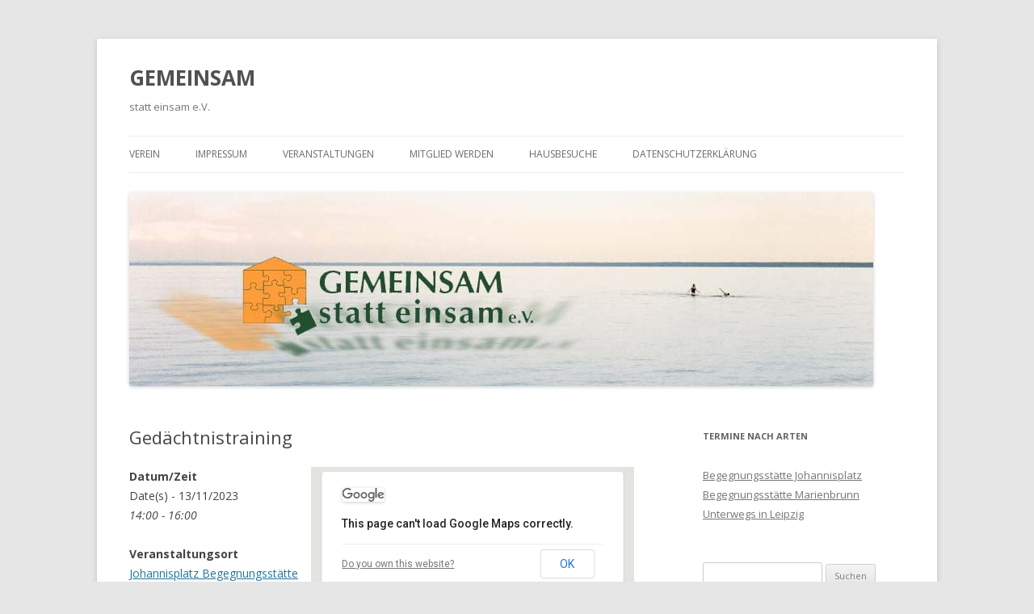

--- FILE ---
content_type: text/html; charset=UTF-8
request_url: http://www.gemeinsam-statt-einsam-leipzig.de/events/gedaechtnistraining-7-2023-11-13/
body_size: 10063
content:
<!DOCTYPE html>
<!--[if IE 7]>
<html class="ie ie7" lang="de">
<![endif]-->
<!--[if IE 8]>
<html class="ie ie8" lang="de">
<![endif]-->
<!--[if !(IE 7) | !(IE 8)  ]><!-->
<html lang="de">
<!--<![endif]-->
<head>
<meta charset="UTF-8" />
<meta name="viewport" content="width=device-width" />
<title>Gedächtnistraining | GEMEINSAM</title>
<link rel="profile" href="http://gmpg.org/xfn/11" />
<link rel="pingback" href="http://www.gemeinsam-statt-einsam-leipzig.de/xmlrpc.php" />
<!--[if lt IE 9]>
<script src="http://www.gemeinsam-statt-einsam-leipzig.de/wp-content/themes/twentytwelve/js/html5.js" type="text/javascript"></script>
<![endif]-->
<meta name='robots' content='max-image-preview:large' />
<link rel='dns-prefetch' href='//secure.gravatar.com' />
<link rel='dns-prefetch' href='//fonts.googleapis.com' />
<link rel='dns-prefetch' href='//v0.wordpress.com' />
<link rel="alternate" type="application/rss+xml" title="GEMEINSAM &raquo; Feed" href="http://www.gemeinsam-statt-einsam-leipzig.de/feed/" />
<link rel="alternate" type="application/rss+xml" title="GEMEINSAM &raquo; Kommentar-Feed" href="http://www.gemeinsam-statt-einsam-leipzig.de/comments/feed/" />
<script type="text/javascript">
/* <![CDATA[ */
window._wpemojiSettings = {"baseUrl":"https:\/\/s.w.org\/images\/core\/emoji\/15.0.3\/72x72\/","ext":".png","svgUrl":"https:\/\/s.w.org\/images\/core\/emoji\/15.0.3\/svg\/","svgExt":".svg","source":{"concatemoji":"http:\/\/www.gemeinsam-statt-einsam-leipzig.de\/wp-includes\/js\/wp-emoji-release.min.js?ver=6.5.7"}};
/*! This file is auto-generated */
!function(i,n){var o,s,e;function c(e){try{var t={supportTests:e,timestamp:(new Date).valueOf()};sessionStorage.setItem(o,JSON.stringify(t))}catch(e){}}function p(e,t,n){e.clearRect(0,0,e.canvas.width,e.canvas.height),e.fillText(t,0,0);var t=new Uint32Array(e.getImageData(0,0,e.canvas.width,e.canvas.height).data),r=(e.clearRect(0,0,e.canvas.width,e.canvas.height),e.fillText(n,0,0),new Uint32Array(e.getImageData(0,0,e.canvas.width,e.canvas.height).data));return t.every(function(e,t){return e===r[t]})}function u(e,t,n){switch(t){case"flag":return n(e,"\ud83c\udff3\ufe0f\u200d\u26a7\ufe0f","\ud83c\udff3\ufe0f\u200b\u26a7\ufe0f")?!1:!n(e,"\ud83c\uddfa\ud83c\uddf3","\ud83c\uddfa\u200b\ud83c\uddf3")&&!n(e,"\ud83c\udff4\udb40\udc67\udb40\udc62\udb40\udc65\udb40\udc6e\udb40\udc67\udb40\udc7f","\ud83c\udff4\u200b\udb40\udc67\u200b\udb40\udc62\u200b\udb40\udc65\u200b\udb40\udc6e\u200b\udb40\udc67\u200b\udb40\udc7f");case"emoji":return!n(e,"\ud83d\udc26\u200d\u2b1b","\ud83d\udc26\u200b\u2b1b")}return!1}function f(e,t,n){var r="undefined"!=typeof WorkerGlobalScope&&self instanceof WorkerGlobalScope?new OffscreenCanvas(300,150):i.createElement("canvas"),a=r.getContext("2d",{willReadFrequently:!0}),o=(a.textBaseline="top",a.font="600 32px Arial",{});return e.forEach(function(e){o[e]=t(a,e,n)}),o}function t(e){var t=i.createElement("script");t.src=e,t.defer=!0,i.head.appendChild(t)}"undefined"!=typeof Promise&&(o="wpEmojiSettingsSupports",s=["flag","emoji"],n.supports={everything:!0,everythingExceptFlag:!0},e=new Promise(function(e){i.addEventListener("DOMContentLoaded",e,{once:!0})}),new Promise(function(t){var n=function(){try{var e=JSON.parse(sessionStorage.getItem(o));if("object"==typeof e&&"number"==typeof e.timestamp&&(new Date).valueOf()<e.timestamp+604800&&"object"==typeof e.supportTests)return e.supportTests}catch(e){}return null}();if(!n){if("undefined"!=typeof Worker&&"undefined"!=typeof OffscreenCanvas&&"undefined"!=typeof URL&&URL.createObjectURL&&"undefined"!=typeof Blob)try{var e="postMessage("+f.toString()+"("+[JSON.stringify(s),u.toString(),p.toString()].join(",")+"));",r=new Blob([e],{type:"text/javascript"}),a=new Worker(URL.createObjectURL(r),{name:"wpTestEmojiSupports"});return void(a.onmessage=function(e){c(n=e.data),a.terminate(),t(n)})}catch(e){}c(n=f(s,u,p))}t(n)}).then(function(e){for(var t in e)n.supports[t]=e[t],n.supports.everything=n.supports.everything&&n.supports[t],"flag"!==t&&(n.supports.everythingExceptFlag=n.supports.everythingExceptFlag&&n.supports[t]);n.supports.everythingExceptFlag=n.supports.everythingExceptFlag&&!n.supports.flag,n.DOMReady=!1,n.readyCallback=function(){n.DOMReady=!0}}).then(function(){return e}).then(function(){var e;n.supports.everything||(n.readyCallback(),(e=n.source||{}).concatemoji?t(e.concatemoji):e.wpemoji&&e.twemoji&&(t(e.twemoji),t(e.wpemoji)))}))}((window,document),window._wpemojiSettings);
/* ]]> */
</script>
<style id='wp-emoji-styles-inline-css' type='text/css'>

	img.wp-smiley, img.emoji {
		display: inline !important;
		border: none !important;
		box-shadow: none !important;
		height: 1em !important;
		width: 1em !important;
		margin: 0 0.07em !important;
		vertical-align: -0.1em !important;
		background: none !important;
		padding: 0 !important;
	}
</style>
<link rel='stylesheet' id='wp-block-library-css' href='http://www.gemeinsam-statt-einsam-leipzig.de/wp-includes/css/dist/block-library/style.min.css?ver=6.5.7' type='text/css' media='all' />
<style id='wp-block-library-inline-css' type='text/css'>
.has-text-align-justify{text-align:justify;}
</style>
<link rel='stylesheet' id='mediaelement-css' href='http://www.gemeinsam-statt-einsam-leipzig.de/wp-includes/js/mediaelement/mediaelementplayer-legacy.min.css?ver=4.2.17' type='text/css' media='all' />
<link rel='stylesheet' id='wp-mediaelement-css' href='http://www.gemeinsam-statt-einsam-leipzig.de/wp-includes/js/mediaelement/wp-mediaelement.min.css?ver=6.5.7' type='text/css' media='all' />
<style id='classic-theme-styles-inline-css' type='text/css'>
/*! This file is auto-generated */
.wp-block-button__link{color:#fff;background-color:#32373c;border-radius:9999px;box-shadow:none;text-decoration:none;padding:calc(.667em + 2px) calc(1.333em + 2px);font-size:1.125em}.wp-block-file__button{background:#32373c;color:#fff;text-decoration:none}
</style>
<style id='global-styles-inline-css' type='text/css'>
body{--wp--preset--color--black: #000000;--wp--preset--color--cyan-bluish-gray: #abb8c3;--wp--preset--color--white: #ffffff;--wp--preset--color--pale-pink: #f78da7;--wp--preset--color--vivid-red: #cf2e2e;--wp--preset--color--luminous-vivid-orange: #ff6900;--wp--preset--color--luminous-vivid-amber: #fcb900;--wp--preset--color--light-green-cyan: #7bdcb5;--wp--preset--color--vivid-green-cyan: #00d084;--wp--preset--color--pale-cyan-blue: #8ed1fc;--wp--preset--color--vivid-cyan-blue: #0693e3;--wp--preset--color--vivid-purple: #9b51e0;--wp--preset--gradient--vivid-cyan-blue-to-vivid-purple: linear-gradient(135deg,rgba(6,147,227,1) 0%,rgb(155,81,224) 100%);--wp--preset--gradient--light-green-cyan-to-vivid-green-cyan: linear-gradient(135deg,rgb(122,220,180) 0%,rgb(0,208,130) 100%);--wp--preset--gradient--luminous-vivid-amber-to-luminous-vivid-orange: linear-gradient(135deg,rgba(252,185,0,1) 0%,rgba(255,105,0,1) 100%);--wp--preset--gradient--luminous-vivid-orange-to-vivid-red: linear-gradient(135deg,rgba(255,105,0,1) 0%,rgb(207,46,46) 100%);--wp--preset--gradient--very-light-gray-to-cyan-bluish-gray: linear-gradient(135deg,rgb(238,238,238) 0%,rgb(169,184,195) 100%);--wp--preset--gradient--cool-to-warm-spectrum: linear-gradient(135deg,rgb(74,234,220) 0%,rgb(151,120,209) 20%,rgb(207,42,186) 40%,rgb(238,44,130) 60%,rgb(251,105,98) 80%,rgb(254,248,76) 100%);--wp--preset--gradient--blush-light-purple: linear-gradient(135deg,rgb(255,206,236) 0%,rgb(152,150,240) 100%);--wp--preset--gradient--blush-bordeaux: linear-gradient(135deg,rgb(254,205,165) 0%,rgb(254,45,45) 50%,rgb(107,0,62) 100%);--wp--preset--gradient--luminous-dusk: linear-gradient(135deg,rgb(255,203,112) 0%,rgb(199,81,192) 50%,rgb(65,88,208) 100%);--wp--preset--gradient--pale-ocean: linear-gradient(135deg,rgb(255,245,203) 0%,rgb(182,227,212) 50%,rgb(51,167,181) 100%);--wp--preset--gradient--electric-grass: linear-gradient(135deg,rgb(202,248,128) 0%,rgb(113,206,126) 100%);--wp--preset--gradient--midnight: linear-gradient(135deg,rgb(2,3,129) 0%,rgb(40,116,252) 100%);--wp--preset--font-size--small: 13px;--wp--preset--font-size--medium: 20px;--wp--preset--font-size--large: 36px;--wp--preset--font-size--x-large: 42px;--wp--preset--spacing--20: 0.44rem;--wp--preset--spacing--30: 0.67rem;--wp--preset--spacing--40: 1rem;--wp--preset--spacing--50: 1.5rem;--wp--preset--spacing--60: 2.25rem;--wp--preset--spacing--70: 3.38rem;--wp--preset--spacing--80: 5.06rem;--wp--preset--shadow--natural: 6px 6px 9px rgba(0, 0, 0, 0.2);--wp--preset--shadow--deep: 12px 12px 50px rgba(0, 0, 0, 0.4);--wp--preset--shadow--sharp: 6px 6px 0px rgba(0, 0, 0, 0.2);--wp--preset--shadow--outlined: 6px 6px 0px -3px rgba(255, 255, 255, 1), 6px 6px rgba(0, 0, 0, 1);--wp--preset--shadow--crisp: 6px 6px 0px rgba(0, 0, 0, 1);}:where(.is-layout-flex){gap: 0.5em;}:where(.is-layout-grid){gap: 0.5em;}body .is-layout-flex{display: flex;}body .is-layout-flex{flex-wrap: wrap;align-items: center;}body .is-layout-flex > *{margin: 0;}body .is-layout-grid{display: grid;}body .is-layout-grid > *{margin: 0;}:where(.wp-block-columns.is-layout-flex){gap: 2em;}:where(.wp-block-columns.is-layout-grid){gap: 2em;}:where(.wp-block-post-template.is-layout-flex){gap: 1.25em;}:where(.wp-block-post-template.is-layout-grid){gap: 1.25em;}.has-black-color{color: var(--wp--preset--color--black) !important;}.has-cyan-bluish-gray-color{color: var(--wp--preset--color--cyan-bluish-gray) !important;}.has-white-color{color: var(--wp--preset--color--white) !important;}.has-pale-pink-color{color: var(--wp--preset--color--pale-pink) !important;}.has-vivid-red-color{color: var(--wp--preset--color--vivid-red) !important;}.has-luminous-vivid-orange-color{color: var(--wp--preset--color--luminous-vivid-orange) !important;}.has-luminous-vivid-amber-color{color: var(--wp--preset--color--luminous-vivid-amber) !important;}.has-light-green-cyan-color{color: var(--wp--preset--color--light-green-cyan) !important;}.has-vivid-green-cyan-color{color: var(--wp--preset--color--vivid-green-cyan) !important;}.has-pale-cyan-blue-color{color: var(--wp--preset--color--pale-cyan-blue) !important;}.has-vivid-cyan-blue-color{color: var(--wp--preset--color--vivid-cyan-blue) !important;}.has-vivid-purple-color{color: var(--wp--preset--color--vivid-purple) !important;}.has-black-background-color{background-color: var(--wp--preset--color--black) !important;}.has-cyan-bluish-gray-background-color{background-color: var(--wp--preset--color--cyan-bluish-gray) !important;}.has-white-background-color{background-color: var(--wp--preset--color--white) !important;}.has-pale-pink-background-color{background-color: var(--wp--preset--color--pale-pink) !important;}.has-vivid-red-background-color{background-color: var(--wp--preset--color--vivid-red) !important;}.has-luminous-vivid-orange-background-color{background-color: var(--wp--preset--color--luminous-vivid-orange) !important;}.has-luminous-vivid-amber-background-color{background-color: var(--wp--preset--color--luminous-vivid-amber) !important;}.has-light-green-cyan-background-color{background-color: var(--wp--preset--color--light-green-cyan) !important;}.has-vivid-green-cyan-background-color{background-color: var(--wp--preset--color--vivid-green-cyan) !important;}.has-pale-cyan-blue-background-color{background-color: var(--wp--preset--color--pale-cyan-blue) !important;}.has-vivid-cyan-blue-background-color{background-color: var(--wp--preset--color--vivid-cyan-blue) !important;}.has-vivid-purple-background-color{background-color: var(--wp--preset--color--vivid-purple) !important;}.has-black-border-color{border-color: var(--wp--preset--color--black) !important;}.has-cyan-bluish-gray-border-color{border-color: var(--wp--preset--color--cyan-bluish-gray) !important;}.has-white-border-color{border-color: var(--wp--preset--color--white) !important;}.has-pale-pink-border-color{border-color: var(--wp--preset--color--pale-pink) !important;}.has-vivid-red-border-color{border-color: var(--wp--preset--color--vivid-red) !important;}.has-luminous-vivid-orange-border-color{border-color: var(--wp--preset--color--luminous-vivid-orange) !important;}.has-luminous-vivid-amber-border-color{border-color: var(--wp--preset--color--luminous-vivid-amber) !important;}.has-light-green-cyan-border-color{border-color: var(--wp--preset--color--light-green-cyan) !important;}.has-vivid-green-cyan-border-color{border-color: var(--wp--preset--color--vivid-green-cyan) !important;}.has-pale-cyan-blue-border-color{border-color: var(--wp--preset--color--pale-cyan-blue) !important;}.has-vivid-cyan-blue-border-color{border-color: var(--wp--preset--color--vivid-cyan-blue) !important;}.has-vivid-purple-border-color{border-color: var(--wp--preset--color--vivid-purple) !important;}.has-vivid-cyan-blue-to-vivid-purple-gradient-background{background: var(--wp--preset--gradient--vivid-cyan-blue-to-vivid-purple) !important;}.has-light-green-cyan-to-vivid-green-cyan-gradient-background{background: var(--wp--preset--gradient--light-green-cyan-to-vivid-green-cyan) !important;}.has-luminous-vivid-amber-to-luminous-vivid-orange-gradient-background{background: var(--wp--preset--gradient--luminous-vivid-amber-to-luminous-vivid-orange) !important;}.has-luminous-vivid-orange-to-vivid-red-gradient-background{background: var(--wp--preset--gradient--luminous-vivid-orange-to-vivid-red) !important;}.has-very-light-gray-to-cyan-bluish-gray-gradient-background{background: var(--wp--preset--gradient--very-light-gray-to-cyan-bluish-gray) !important;}.has-cool-to-warm-spectrum-gradient-background{background: var(--wp--preset--gradient--cool-to-warm-spectrum) !important;}.has-blush-light-purple-gradient-background{background: var(--wp--preset--gradient--blush-light-purple) !important;}.has-blush-bordeaux-gradient-background{background: var(--wp--preset--gradient--blush-bordeaux) !important;}.has-luminous-dusk-gradient-background{background: var(--wp--preset--gradient--luminous-dusk) !important;}.has-pale-ocean-gradient-background{background: var(--wp--preset--gradient--pale-ocean) !important;}.has-electric-grass-gradient-background{background: var(--wp--preset--gradient--electric-grass) !important;}.has-midnight-gradient-background{background: var(--wp--preset--gradient--midnight) !important;}.has-small-font-size{font-size: var(--wp--preset--font-size--small) !important;}.has-medium-font-size{font-size: var(--wp--preset--font-size--medium) !important;}.has-large-font-size{font-size: var(--wp--preset--font-size--large) !important;}.has-x-large-font-size{font-size: var(--wp--preset--font-size--x-large) !important;}
.wp-block-navigation a:where(:not(.wp-element-button)){color: inherit;}
:where(.wp-block-post-template.is-layout-flex){gap: 1.25em;}:where(.wp-block-post-template.is-layout-grid){gap: 1.25em;}
:where(.wp-block-columns.is-layout-flex){gap: 2em;}:where(.wp-block-columns.is-layout-grid){gap: 2em;}
.wp-block-pullquote{font-size: 1.5em;line-height: 1.6;}
</style>
<link rel='stylesheet' id='events-manager-css' href='http://www.gemeinsam-statt-einsam-leipzig.de/wp-content/plugins/events-manager/includes/css/events_manager.css?ver=5.63' type='text/css' media='all' />
<link rel='stylesheet' id='twentytwelve-fonts-css' href='http://fonts.googleapis.com/css?family=Open+Sans:400italic,700italic,400,700&#038;subset=latin,latin-ext' type='text/css' media='all' />
<link rel='stylesheet' id='twentytwelve-style-css' href='http://www.gemeinsam-statt-einsam-leipzig.de/wp-content/themes/twentytwelve/style.css?ver=6.5.7' type='text/css' media='all' />
<!--[if lt IE 9]>
<link rel='stylesheet' id='twentytwelve-ie-css' href='http://www.gemeinsam-statt-einsam-leipzig.de/wp-content/themes/twentytwelve/css/ie.css?ver=20121010' type='text/css' media='all' />
<![endif]-->
<link rel='stylesheet' id='social-logos-css' href='http://www.gemeinsam-statt-einsam-leipzig.de/wp-content/plugins/jetpack/_inc/social-logos/social-logos.min.css?ver=11.4.2' type='text/css' media='all' />
<link rel='stylesheet' id='jetpack_css-css' href='http://www.gemeinsam-statt-einsam-leipzig.de/wp-content/plugins/jetpack/css/jetpack.css?ver=11.4.2' type='text/css' media='all' />
<script type="text/javascript" src="http://www.gemeinsam-statt-einsam-leipzig.de/wp-includes/js/jquery/jquery.min.js?ver=3.7.1" id="jquery-core-js"></script>
<script type="text/javascript" src="http://www.gemeinsam-statt-einsam-leipzig.de/wp-includes/js/jquery/jquery-migrate.min.js?ver=3.4.1" id="jquery-migrate-js"></script>
<script type="text/javascript" src="http://www.gemeinsam-statt-einsam-leipzig.de/wp-includes/js/jquery/ui/core.min.js?ver=1.13.2" id="jquery-ui-core-js"></script>
<script type="text/javascript" src="http://www.gemeinsam-statt-einsam-leipzig.de/wp-includes/js/jquery/ui/mouse.min.js?ver=1.13.2" id="jquery-ui-mouse-js"></script>
<script type="text/javascript" src="http://www.gemeinsam-statt-einsam-leipzig.de/wp-includes/js/jquery/ui/sortable.min.js?ver=1.13.2" id="jquery-ui-sortable-js"></script>
<script type="text/javascript" src="http://www.gemeinsam-statt-einsam-leipzig.de/wp-includes/js/jquery/ui/datepicker.min.js?ver=1.13.2" id="jquery-ui-datepicker-js"></script>
<script type="text/javascript" id="jquery-ui-datepicker-js-after">
/* <![CDATA[ */
jQuery(function(jQuery){jQuery.datepicker.setDefaults({"closeText":"Schlie\u00dfen","currentText":"Heute","monthNames":["Januar","Februar","M\u00e4rz","April","Mai","Juni","Juli","August","September","Oktober","November","Dezember"],"monthNamesShort":["Jan.","Feb.","M\u00e4rz","Apr.","Mai","Juni","Juli","Aug.","Sep.","Okt.","Nov.","Dez."],"nextText":"Weiter","prevText":"Zur\u00fcck","dayNames":["Sonntag","Montag","Dienstag","Mittwoch","Donnerstag","Freitag","Samstag"],"dayNamesShort":["So.","Mo.","Di.","Mi.","Do.","Fr.","Sa."],"dayNamesMin":["S","M","D","M","D","F","S"],"dateFormat":"d. MM yy","firstDay":1,"isRTL":false});});
/* ]]> */
</script>
<script type="text/javascript" src="http://www.gemeinsam-statt-einsam-leipzig.de/wp-includes/js/jquery/ui/menu.min.js?ver=1.13.2" id="jquery-ui-menu-js"></script>
<script type="text/javascript" src="http://www.gemeinsam-statt-einsam-leipzig.de/wp-includes/js/dist/vendor/wp-polyfill-inert.min.js?ver=3.1.2" id="wp-polyfill-inert-js"></script>
<script type="text/javascript" src="http://www.gemeinsam-statt-einsam-leipzig.de/wp-includes/js/dist/vendor/regenerator-runtime.min.js?ver=0.14.0" id="regenerator-runtime-js"></script>
<script type="text/javascript" src="http://www.gemeinsam-statt-einsam-leipzig.de/wp-includes/js/dist/vendor/wp-polyfill.min.js?ver=3.15.0" id="wp-polyfill-js"></script>
<script type="text/javascript" src="http://www.gemeinsam-statt-einsam-leipzig.de/wp-includes/js/dist/dom-ready.min.js?ver=f77871ff7694fffea381" id="wp-dom-ready-js"></script>
<script type="text/javascript" src="http://www.gemeinsam-statt-einsam-leipzig.de/wp-includes/js/dist/hooks.min.js?ver=2810c76e705dd1a53b18" id="wp-hooks-js"></script>
<script type="text/javascript" src="http://www.gemeinsam-statt-einsam-leipzig.de/wp-includes/js/dist/i18n.min.js?ver=5e580eb46a90c2b997e6" id="wp-i18n-js"></script>
<script type="text/javascript" id="wp-i18n-js-after">
/* <![CDATA[ */
wp.i18n.setLocaleData( { 'text direction\u0004ltr': [ 'ltr' ] } );
/* ]]> */
</script>
<script type="text/javascript" id="wp-a11y-js-translations">
/* <![CDATA[ */
( function( domain, translations ) {
	var localeData = translations.locale_data[ domain ] || translations.locale_data.messages;
	localeData[""].domain = domain;
	wp.i18n.setLocaleData( localeData, domain );
} )( "default", {"translation-revision-date":"2026-01-24 23:24:07+0000","generator":"GlotPress\/4.0.3","domain":"messages","locale_data":{"messages":{"":{"domain":"messages","plural-forms":"nplurals=2; plural=n != 1;","lang":"de"},"Notifications":["Benachrichtigungen"]}},"comment":{"reference":"wp-includes\/js\/dist\/a11y.js"}} );
/* ]]> */
</script>
<script type="text/javascript" src="http://www.gemeinsam-statt-einsam-leipzig.de/wp-includes/js/dist/a11y.min.js?ver=d90eebea464f6c09bfd5" id="wp-a11y-js"></script>
<script type="text/javascript" src="http://www.gemeinsam-statt-einsam-leipzig.de/wp-includes/js/jquery/ui/autocomplete.min.js?ver=1.13.2" id="jquery-ui-autocomplete-js"></script>
<script type="text/javascript" src="http://www.gemeinsam-statt-einsam-leipzig.de/wp-includes/js/jquery/ui/resizable.min.js?ver=1.13.2" id="jquery-ui-resizable-js"></script>
<script type="text/javascript" src="http://www.gemeinsam-statt-einsam-leipzig.de/wp-includes/js/jquery/ui/draggable.min.js?ver=1.13.2" id="jquery-ui-draggable-js"></script>
<script type="text/javascript" src="http://www.gemeinsam-statt-einsam-leipzig.de/wp-includes/js/jquery/ui/controlgroup.min.js?ver=1.13.2" id="jquery-ui-controlgroup-js"></script>
<script type="text/javascript" src="http://www.gemeinsam-statt-einsam-leipzig.de/wp-includes/js/jquery/ui/checkboxradio.min.js?ver=1.13.2" id="jquery-ui-checkboxradio-js"></script>
<script type="text/javascript" src="http://www.gemeinsam-statt-einsam-leipzig.de/wp-includes/js/jquery/ui/button.min.js?ver=1.13.2" id="jquery-ui-button-js"></script>
<script type="text/javascript" src="http://www.gemeinsam-statt-einsam-leipzig.de/wp-includes/js/jquery/ui/dialog.min.js?ver=1.13.2" id="jquery-ui-dialog-js"></script>
<script type="text/javascript" id="events-manager-js-extra">
/* <![CDATA[ */
var EM = {"ajaxurl":"http:\/\/www.gemeinsam-statt-einsam-leipzig.de\/wp-admin\/admin-ajax.php","locationajaxurl":"http:\/\/www.gemeinsam-statt-einsam-leipzig.de\/wp-admin\/admin-ajax.php?action=locations_search","firstDay":"1","locale":"de","dateFormat":"dd.mm.yy","ui_css":"http:\/\/www.gemeinsam-statt-einsam-leipzig.de\/wp-content\/plugins\/events-manager\/includes\/css\/jquery-ui.min.css","show24hours":"1","is_ssl":"","bookingInProgress":"Bitte warte, w\u00e4hrend die Buchung abgeschickt wird.","tickets_save":"Ticket speichern","bookingajaxurl":"http:\/\/www.gemeinsam-statt-einsam-leipzig.de\/wp-admin\/admin-ajax.php","bookings_export_save":"Buchungen exportieren","bookings_settings_save":"Einstellungen speichern","booking_delete":"Bist du dir sicher, dass du es l\u00f6schen m\u00f6chtest?","bb_full":"Ausverkauft","bb_book":"Jetzt buchen","bb_booking":"Buche ...","bb_booked":"Buchung Abgesendet","bb_error":"Buchung Fehler. Nochmal versuchen?","bb_cancel":"Abbrechen","bb_canceling":"Stornieren...","bb_cancelled":"Abgesagt","bb_cancel_error":"Stornierung Fehler. Nochmal versuchen?","txt_search":"Suche","txt_searching":"Suche...","txt_loading":"Lade...","locale_data":{"closeText":"schlie\u00dfen","prevText":"<zur\u00fcck","nextText":"Vor>","currentText":"heute","monthNames":["Januar","Februar","M\u00e4rz","April","Mai","Juni","Juli","August","September","Oktober","November","Dezember"],"monthNamesShort":["Jan","Feb","M\u00e4r","Apr","Mai","Jun","Jul","Aug","Sep","Okt","Nov","Dez"],"dayNames":["Sonntag","Montag","Dienstag","Mittwoch","Donnerstag","Freitag","Samstag"],"dayNamesShort":["So","Mo","Di","Mi","Do","Fr","Sa"],"dayNamesMin":["So","Mo","Di","Mi","Do","Fr","Sa"],"weekHeader":"Wo","dateFormat":"dd.mm.yy","firstDay":1,"isRTL":false,"showMonthAfterYear":false,"yearSuffix":""}};
/* ]]> */
</script>
<script type="text/javascript" src="http://www.gemeinsam-statt-einsam-leipzig.de/wp-content/plugins/events-manager/includes/js/events-manager.js?ver=5.63" id="events-manager-js"></script>
<link rel="https://api.w.org/" href="http://www.gemeinsam-statt-einsam-leipzig.de/wp-json/" /><link rel="EditURI" type="application/rsd+xml" title="RSD" href="http://www.gemeinsam-statt-einsam-leipzig.de/xmlrpc.php?rsd" />
<meta name="generator" content="WordPress 6.5.7" />
<link rel="canonical" href="http://www.gemeinsam-statt-einsam-leipzig.de/events/gedaechtnistraining-7-2023-11-13/" />
<link rel="alternate" type="application/json+oembed" href="http://www.gemeinsam-statt-einsam-leipzig.de/wp-json/oembed/1.0/embed?url=http%3A%2F%2Fwww.gemeinsam-statt-einsam-leipzig.de%2Fevents%2Fgedaechtnistraining-7-2023-11-13%2F" />
<link rel="alternate" type="text/xml+oembed" href="http://www.gemeinsam-statt-einsam-leipzig.de/wp-json/oembed/1.0/embed?url=http%3A%2F%2Fwww.gemeinsam-statt-einsam-leipzig.de%2Fevents%2Fgedaechtnistraining-7-2023-11-13%2F&#038;format=xml" />
<style>img#wpstats{display:none}</style>
	
<!-- Jetpack Open Graph Tags -->
<meta property="og:type" content="article" />
<meta property="og:title" content="Gedächtnistraining" />
<meta property="og:url" content="http://www.gemeinsam-statt-einsam-leipzig.de/events/gedaechtnistraining-7-2023-11-13/" />
<meta property="og:description" content="mit Frau Dr. Dietrich" />
<meta property="article:published_time" content="2021-09-01T10:53:15+00:00" />
<meta property="article:modified_time" content="2021-09-01T10:54:08+00:00" />
<meta property="og:site_name" content="GEMEINSAM" />
<meta property="og:image" content="https://s0.wp.com/i/blank.jpg" />
<meta property="og:image:alt" content="" />
<meta property="og:locale" content="de_DE" />
<meta name="twitter:text:title" content="Gedächtnistraining" />
<meta name="twitter:card" content="summary" />

<!-- End Jetpack Open Graph Tags -->
</head>

<body class="event-template-default single single-event postid-2699 custom-font-enabled single-author">
<div id="page" class="hfeed site">
	<header id="masthead" class="site-header" role="banner">
		<hgroup>
			<h1 class="site-title"><a href="http://www.gemeinsam-statt-einsam-leipzig.de/" title="GEMEINSAM" rel="home">GEMEINSAM</a></h1>
			<h2 class="site-description">statt einsam e.V.</h2>
		</hgroup>

		<nav id="site-navigation" class="main-navigation" role="navigation">
			<h3 class="menu-toggle">Menü</h3>
			<a class="assistive-text" href="#content" title="Zum Inhalt springen">Zum Inhalt springen</a>
			<div class="menu-menue-1-container"><ul id="menu-menue-1" class="nav-menu"><li id="menu-item-41" class="menu-item menu-item-type-post_type menu-item-object-page menu-item-home menu-item-41"><a title="Verein_Gemeinsam-statt-einsam-in-Leipizg" href="http://www.gemeinsam-statt-einsam-leipzig.de/">Verein</a></li>
<li id="menu-item-42" class="menu-item menu-item-type-post_type menu-item-object-page menu-item-42"><a href="http://www.gemeinsam-statt-einsam-leipzig.de/impressum/">Impressum</a></li>
<li id="menu-item-44" class="menu-item menu-item-type-post_type menu-item-object-page menu-item-has-children menu-item-44"><a href="http://www.gemeinsam-statt-einsam-leipzig.de/veranstaltungen/">Veranstaltungen</a>
<ul class="sub-menu">
	<li id="menu-item-45" class="menu-item menu-item-type-post_type menu-item-object-page menu-item-45"><a href="http://www.gemeinsam-statt-einsam-leipzig.de/veranstaltungen/kategorien/">Arten</a></li>
	<li id="menu-item-47" class="menu-item menu-item-type-post_type menu-item-object-page menu-item-47"><a href="http://www.gemeinsam-statt-einsam-leipzig.de/veranstaltungen/schlagworte/">Schlagworte</a></li>
	<li id="menu-item-48" class="menu-item menu-item-type-post_type menu-item-object-page menu-item-48"><a href="http://www.gemeinsam-statt-einsam-leipzig.de/veranstaltungen/veranstaltungsorte/">Veranstaltungsorte</a></li>
</ul>
</li>
<li id="menu-item-61" class="menu-item menu-item-type-post_type menu-item-object-page menu-item-61"><a href="http://www.gemeinsam-statt-einsam-leipzig.de/mitglied-werden/">Mitglied werden</a></li>
<li id="menu-item-242" class="menu-item menu-item-type-post_type menu-item-object-page menu-item-242"><a href="http://www.gemeinsam-statt-einsam-leipzig.de/beispiel-seite/hausbesuche/">Hausbesuche</a></li>
<li id="menu-item-1458" class="menu-item menu-item-type-post_type menu-item-object-page menu-item-1458"><a href="http://www.gemeinsam-statt-einsam-leipzig.de/datenschutzerklaerung/">Datenschutzerklärung</a></li>
</ul></div>		</nav><!-- #site-navigation -->

				<a href="http://www.gemeinsam-statt-einsam-leipzig.de/"><img src="http://www.gemeinsam-statt-einsam-leipzig.de/wp-content/uploads/2014/02/cropped-header-n-Gemeinsam-statt-einsam_Kopie.jpg" class="header-image" width="921" height="240" alt="" /></a>
			</header><!-- #masthead -->

	<div id="main" class="wrapper">
	<div id="primary" class="site-content">
		<div id="content" role="main">

			
				
	<article id="post-2699" class="post-2699 event type-event status-publish hentry event-categories-johannisplatz">
				<header class="entry-header">
									<h1 class="entry-title">Gedächtnistraining</h1>
								</header><!-- .entry-header -->

				<div class="entry-content">
			<div style="float:right; margin:0px 0px 15px 15px;">		<div class="em-location-map-container"  style='position:relative; background: #CDCDCD; width: 400px; height: 300px;'>
   			<div class='em-location-map' id='em-location-map-42e93' style="width: 100%; height: 100%;">
   				Lade Karte....   			</div>
		</div>
   		<div class='em-location-map-info' id='em-location-map-info-42e93' style="display:none; visibility:hidden;">
   			<div class="em-map-balloon" style="font-size:12px;">
   				<div class="em-map-balloon-content" ><strong>Johannisplatz Begegnungsstätte</strong><br/>Johannisplatz 2  - Leipzig<br/><a href="http://www.gemeinsam-statt-einsam-leipzig.de/locations/begegnungsstaette/">Veranstaltungen</a></div>
   			</div>
   		</div>
		<div class='em-location-map-coords' id='em-location-map-coords-42e93' style="display:none; visibility:hidden;">
			<span class="lat">51.33883</span>
			<span class="lng">12.385780000000068</span>
		</div>
		</div>
<p>
	<strong>Datum/Zeit</strong><br/>
	Date(s) - 13/11/2023<br /><i>14:00 - 16:00</i>
</p>

<p>
	<strong>Veranstaltungsort</strong><br/>
	<a href="http://www.gemeinsam-statt-einsam-leipzig.de/locations/begegnungsstaette/" title="Johannisplatz Begegnungsstätte">Johannisplatz Begegnungsstätte</a>
</p>

<p>
	<strong>Kategorien</strong>
		<ul class="event-categories">
					<li><a href="http://www.gemeinsam-statt-einsam-leipzig.de/events/categories/johannisplatz/">Begegnungsstätte Johannisplatz</a></li>
			</ul>
	
</p>
<br style="clear:both" />
<p>mit Frau Dr. Dietrich</p>

<div class="sharedaddy sd-sharing-enabled"><div class="robots-nocontent sd-block sd-social sd-social-icon-text sd-sharing"><h3 class="sd-title">Weiterleiten:</h3><div class="sd-content"><ul><li class="share-email"><a rel="nofollow noopener noreferrer" data-shared="" class="share-email sd-button share-icon" href="mailto:?subject=%5BGeteilter%20Beitrag%5D%20Ged%C3%A4chtnistraining&body=http%3A%2F%2Fwww.gemeinsam-statt-einsam-leipzig.de%2Fevents%2Fgedaechtnistraining-7-2023-11-13%2F&share=email" target="_blank" title="Klicken, um einem Freund einen Link per E-Mail zu senden" data-email-share-error-title="Hast du E-Mail eingerichtet?" data-email-share-error-text="Wenn du Probleme mit dem Teilen per E-Mail hast, ist E-Mail möglicherweise nicht für deinen Browser eingerichtet. Du musst die neue E-Mail-Einrichtung möglicherweise selbst vornehmen." data-email-share-nonce="1468e9fb7e" data-email-share-track-url="http://www.gemeinsam-statt-einsam-leipzig.de/events/gedaechtnistraining-7-2023-11-13/?share=email"><span>E-Mail</span></a></li><li class="share-print"><a rel="nofollow noopener noreferrer" data-shared="" class="share-print sd-button share-icon" href="http://www.gemeinsam-statt-einsam-leipzig.de/events/gedaechtnistraining-7-2023-11-13/#print" target="_blank" title="Klicken zum Ausdrucken" ><span>Drucken</span></a></li><li class="share-facebook"><a rel="nofollow noopener noreferrer" data-shared="sharing-facebook-2699" class="share-facebook sd-button share-icon" href="http://www.gemeinsam-statt-einsam-leipzig.de/events/gedaechtnistraining-7-2023-11-13/?share=facebook" target="_blank" title="Klick, um auf Facebook zu teilen" ><span>Facebook</span></a></li><li class="share-end"></li></ul></div></div></div>					</div><!-- .entry-content -->
		
		<footer class="entry-meta">
			Dieser Beitrag wurde unter <a href="http://www.gemeinsam-statt-einsam-leipzig.de/events/categories/johannisplatz/" title="Zeige alle Beiträge in Begegnungsstätte Johannisplatz" rel="category tag">Begegnungsstätte Johannisplatz</a> abgelegt am <a href="http://www.gemeinsam-statt-einsam-leipzig.de/events/gedaechtnistraining-7-2023-11-13/" title="14:00" rel="bookmark"><time class="entry-date" datetime="2023-11-13T14:00:00+01:00">13. November 2023</time></a><span class="by-author"> von <span class="author vcard"><a class="url fn n" href="http://www.gemeinsam-statt-einsam-leipzig.de/author/then/" title="Zeige alle Artikel von then" rel="author">then</a></span></span>. 								</footer><!-- .entry-meta -->
	</article><!-- #post -->

				<nav class="nav-single">
					<h3 class="assistive-text">Artikel-Navigation</h3>
					<span class="nav-previous"><a href="http://www.gemeinsam-statt-einsam-leipzig.de/events/skatnachmittag-2-2022-06-20/" rel="prev"><span class="meta-nav">&larr;</span> Gedächtnistraining</a></span>
					<span class="nav-next"><a href="http://www.gemeinsam-statt-einsam-leipzig.de/events/gedaechtnistraining-8-2022-06-27/" rel="next">Spielenachmittag <span class="meta-nav">&rarr;</span></a></span>
				</nav><!-- .nav-single -->

				
<div id="comments" class="comments-area">

	
	
	
</div><!-- #comments .comments-area -->
			
		</div><!-- #content -->
	</div><!-- #primary -->


			<div id="secondary" class="widget-area" role="complementary">
			<aside id="text-3" class="widget widget_text"><h3 class="widget-title">Termine nach Arten</h3>			<div class="textwidget"><a href="/events/categories/johannisplatz/">Begegnungsstätte Johannisplatz</a></br>
<a href="/events/categories/marienbrunn/">Begegnungsstätte Marienbrunn</a></br>
<a href="/events/categories/unterwegs-in-leipzig
/">Unterwegs in Leipzig</a></div>
		</aside><aside id="search-2" class="widget widget_search"><form role="search" method="get" id="searchform" class="searchform" action="http://www.gemeinsam-statt-einsam-leipzig.de/">
				<div>
					<label class="screen-reader-text" for="s">Suche nach:</label>
					<input type="text" value="" name="s" id="s" />
					<input type="submit" id="searchsubmit" value="Suchen" />
				</div>
			</form></aside><aside id="em_calendar-2" class="widget widget_em_calendar"><h3 class="widget-title">Termine</h3><div id="em-calendar-105" class="em-calendar-wrapper"><table class="em-calendar">
	<thead>
		<tr>
			<td><a class="em-calnav em-calnav-prev" href="/events/gedaechtnistraining-7-2023-11-13/?ajaxCalendar=1&#038;mo=12&#038;yr=2025" rel="nofollow">&lt;&lt;</a></td>
			<td class="month_name" colspan="5">Jan. 2026</td>
			<td><a class="em-calnav em-calnav-next" href="/events/gedaechtnistraining-7-2023-11-13/?ajaxCalendar=1&#038;mo=2&#038;yr=2026" rel="nofollow">&gt;&gt;</a></td>
		</tr>
	</thead>
	<tbody>
		<tr class="days-names">
			<td>M</td><td>D</td><td>M</td><td>D</td><td>F</td><td>S</td><td>S</td>
		</tr>
		<tr>
							<td class="eventful-pre">
										<a href="http://www.gemeinsam-statt-einsam-leipzig.de/veranstaltungen/2025-12-29/" title="Smartphonesprechstunde, Start in die Woche">29</a>
									</td>
								<td class="eventful-pre">
										<a href="http://www.gemeinsam-statt-einsam-leipzig.de/veranstaltungen/2025-12-30/" title="Bewegung im Sitzen, Klöppelzirkel">30</a>
									</td>
								<td class="eventful-pre">
										<a href="http://www.gemeinsam-statt-einsam-leipzig.de/events/mittwochstreff-2025-12-31/" title="Mittwochstreff">31</a>
									</td>
								<td class="eventful">
										<a href="http://www.gemeinsam-statt-einsam-leipzig.de/veranstaltungen/2026-01-01/" title="Gesprächsrunde zu aktuellen Themen, Skatnachmittag">1</a>
									</td>
								<td class="eventful">
										<a href="http://www.gemeinsam-statt-einsam-leipzig.de/events/englisch-2026-01-02/" title="Englisch">2</a>
									</td>
								<td class="eventless">
										3									</td>
								<td class="eventless">
										4									</td>
				</tr><tr>				<td class="eventful">
										<a href="http://www.gemeinsam-statt-einsam-leipzig.de/veranstaltungen/2026-01-05/" title="Smartphonesprechstunde, Start in die Woche">5</a>
									</td>
								<td class="eventful">
										<a href="http://www.gemeinsam-statt-einsam-leipzig.de/veranstaltungen/2026-01-06/" title="Bewegung im Sitzen, Klöppelzirkel">6</a>
									</td>
								<td class="eventful">
										<a href="http://www.gemeinsam-statt-einsam-leipzig.de/events/mittwochstreff-2026-01-07/" title="Mittwochstreff">7</a>
									</td>
								<td class="eventful">
										<a href="http://www.gemeinsam-statt-einsam-leipzig.de/veranstaltungen/2026-01-08/" title="Gesprächsrunde zu aktuellen Themen, Skatnachmittag">8</a>
									</td>
								<td class="eventful">
										<a href="http://www.gemeinsam-statt-einsam-leipzig.de/events/englisch-2026-01-09/" title="Englisch">9</a>
									</td>
								<td class="eventless">
										10									</td>
								<td class="eventless">
										11									</td>
				</tr><tr>				<td class="eventful">
										<a href="http://www.gemeinsam-statt-einsam-leipzig.de/veranstaltungen/2026-01-12/" title="Smartphonesprechstunde, Spielenachmittag, Start in die Woche">12</a>
									</td>
								<td class="eventful">
										<a href="http://www.gemeinsam-statt-einsam-leipzig.de/veranstaltungen/2026-01-13/" title="Bewegung im Sitzen, Klöppelzirkel">13</a>
									</td>
								<td class="eventful">
										<a href="http://www.gemeinsam-statt-einsam-leipzig.de/veranstaltungen/2026-01-14/" title="Bingo, Kaffeenachmittag, Mittwochstreff">14</a>
									</td>
								<td class="eventful">
										<a href="http://www.gemeinsam-statt-einsam-leipzig.de/veranstaltungen/2026-01-15/" title="Gesprächsrunde zu aktuellen Themen, Skatnachmittag">15</a>
									</td>
								<td class="eventful">
										<a href="http://www.gemeinsam-statt-einsam-leipzig.de/veranstaltungen/2026-01-16/" title="Englisch, Gedächtnistraining">16</a>
									</td>
								<td class="eventless">
										17									</td>
								<td class="eventless">
										18									</td>
				</tr><tr>				<td class="eventful">
										<a href="http://www.gemeinsam-statt-einsam-leipzig.de/veranstaltungen/2026-01-19/" title="Smartphonesprechstunde, Start in die Woche">19</a>
									</td>
								<td class="eventful">
										<a href="http://www.gemeinsam-statt-einsam-leipzig.de/veranstaltungen/2026-01-20/" title="Bewegung im Sitzen, Klöppelzirkel, Singenachmittag mit Frau Aurich">20</a>
									</td>
								<td class="eventful">
										<a href="http://www.gemeinsam-statt-einsam-leipzig.de/events/mittwochstreff-2026-01-21/" title="Mittwochstreff">21</a>
									</td>
								<td class="eventful">
										<a href="http://www.gemeinsam-statt-einsam-leipzig.de/veranstaltungen/2026-01-22/" title="Gesprächsrunde zu aktuellen Themen, Skatnachmittag">22</a>
									</td>
								<td class="eventful">
										<a href="http://www.gemeinsam-statt-einsam-leipzig.de/events/englisch-2026-01-23/" title="Englisch">23</a>
									</td>
								<td class="eventless">
										24									</td>
								<td class="eventless">
										25									</td>
				</tr><tr>				<td class="eventful">
										<a href="http://www.gemeinsam-statt-einsam-leipzig.de/veranstaltungen/2026-01-26/" title="Smartphonesprechstunde, Spielenachmittag, Start in die Woche">26</a>
									</td>
								<td class="eventful">
										<a href="http://www.gemeinsam-statt-einsam-leipzig.de/veranstaltungen/2026-01-27/" title="Bewegung im Sitzen, Klöppelzirkel">27</a>
									</td>
								<td class="eventful">
										<a href="http://www.gemeinsam-statt-einsam-leipzig.de/veranstaltungen/2026-01-28/" title="Kaffeenachmittag, Mittwochstreff">28</a>
									</td>
								<td class="eventful">
										<a href="http://www.gemeinsam-statt-einsam-leipzig.de/veranstaltungen/2026-01-29/" title="Gesprächsrunde zu aktuellen Themen, Skatnachmittag">29</a>
									</td>
								<td class="eventful-today">
										<a href="http://www.gemeinsam-statt-einsam-leipzig.de/events/englisch-2026-01-30/" title="Englisch">30</a>
									</td>
								<td class="eventless">
										31									</td>
								<td class="eventless-post">
										1									</td>
						</tr>
	</tbody>
</table></div></aside><aside id="em_widget-2" class="widget widget_em_widget"><h3 class="widget-title">Nächste Termine</h3><ul><li><b>30/01/2026</b><ul><li><a href="http://www.gemeinsam-statt-einsam-leipzig.de/events/englisch-2026-01-30/" title="Englisch">Englisch</a></li><li>	<ul class="event-categories">
					<li><a href="http://www.gemeinsam-statt-einsam-leipzig.de/events/categories/johannisplatz/">Begegnungsstätte Johannisplatz</a></li>
			</ul>
	</li>
</ul></li><li><b>02/02/2026</b><ul><li><a href="http://www.gemeinsam-statt-einsam-leipzig.de/events/start-in-die-woche-2-2026-02-02/" title="Start in die Woche">Start in die Woche</a></li><li>	<ul class="event-categories">
					<li><a href="http://www.gemeinsam-statt-einsam-leipzig.de/events/categories/johannisplatz/">Begegnungsstätte Johannisplatz</a></li>
			</ul>
	</li>
</ul></li><li><b>02/02/2026</b><ul><li><a href="http://www.gemeinsam-statt-einsam-leipzig.de/events/smartphonesprechstunde-2026-02-02/" title="Smartphonesprechstunde">Smartphonesprechstunde</a></li><li>	<ul class="event-categories">
					<li><a href="http://www.gemeinsam-statt-einsam-leipzig.de/events/categories/johannisplatz/">Begegnungsstätte Johannisplatz</a></li>
			</ul>
	</li>
</ul></li><li class="all-events-link"><a href="http://www.gemeinsam-statt-einsam-leipzig.de/veranstaltungen/" title="alle Veranstaltungen">alle Veranstaltungen</a></li></ul></aside><aside id="text-2" class="widget widget_text"><h3 class="widget-title">Vergangene Termine</h3>			<div class="textwidget"><a href="http://www.gemeinsam-statt-einsam-leipzig.de/events/">Archiv</a></div>
		</aside>		</div><!-- #secondary -->
		</div><!-- #main .wrapper -->
	<footer id="colophon" role="contentinfo">
		<div class="site-info">
						<a href="http://de.wordpress.org/" title="Semantic Personal Publishing Platform">Dieses Blog läuft mit WordPress</a>
		</div><!-- .site-info -->
	</footer><!-- #colophon -->
</div><!-- #page -->


	<script type="text/javascript">
		window.WPCOM_sharing_counts = {"http:\/\/www.gemeinsam-statt-einsam-leipzig.de\/events\/gedaechtnistraining-7-2023-11-13\/":2699};
	</script>
				<script type="text/javascript" src="http://www.gemeinsam-statt-einsam-leipzig.de/wp-content/themes/twentytwelve/js/navigation.js?ver=1.0" id="twentytwelve-navigation-js"></script>
<script type="text/javascript" id="sharing-js-js-extra">
/* <![CDATA[ */
var sharing_js_options = {"lang":"de","counts":"1","is_stats_active":"1"};
/* ]]> */
</script>
<script type="text/javascript" src="http://www.gemeinsam-statt-einsam-leipzig.de/wp-content/plugins/jetpack/_inc/build/sharedaddy/sharing.min.js?ver=11.4.2" id="sharing-js-js"></script>
<script type="text/javascript" id="sharing-js-js-after">
/* <![CDATA[ */
var windowOpen;
			( function () {
				function matches( el, sel ) {
					return !! (
						el.matches && el.matches( sel ) ||
						el.msMatchesSelector && el.msMatchesSelector( sel )
					);
				}

				document.body.addEventListener( 'click', function ( event ) {
					if ( ! event.target ) {
						return;
					}

					var el;
					if ( matches( event.target, 'a.share-facebook' ) ) {
						el = event.target;
					} else if ( event.target.parentNode && matches( event.target.parentNode, 'a.share-facebook' ) ) {
						el = event.target.parentNode;
					}

					if ( el ) {
						event.preventDefault();

						// If there's another sharing window open, close it.
						if ( typeof windowOpen !== 'undefined' ) {
							windowOpen.close();
						}
						windowOpen = window.open( el.getAttribute( 'href' ), 'wpcomfacebook', 'menubar=1,resizable=1,width=600,height=400' );
						return false;
					}
				} );
			} )();
/* ]]> */
</script>
<script src='https://stats.wp.com/e-202605.js' defer></script>
<script>
	_stq = window._stq || [];
	_stq.push([ 'view', {v:'ext',j:'1:11.4.2',blog:'66939904',post:'2699',tz:'1',srv:'www.gemeinsam-statt-einsam-leipzig.de'} ]);
	_stq.push([ 'clickTrackerInit', '66939904', '2699' ]);
</script>
</body>
</html>